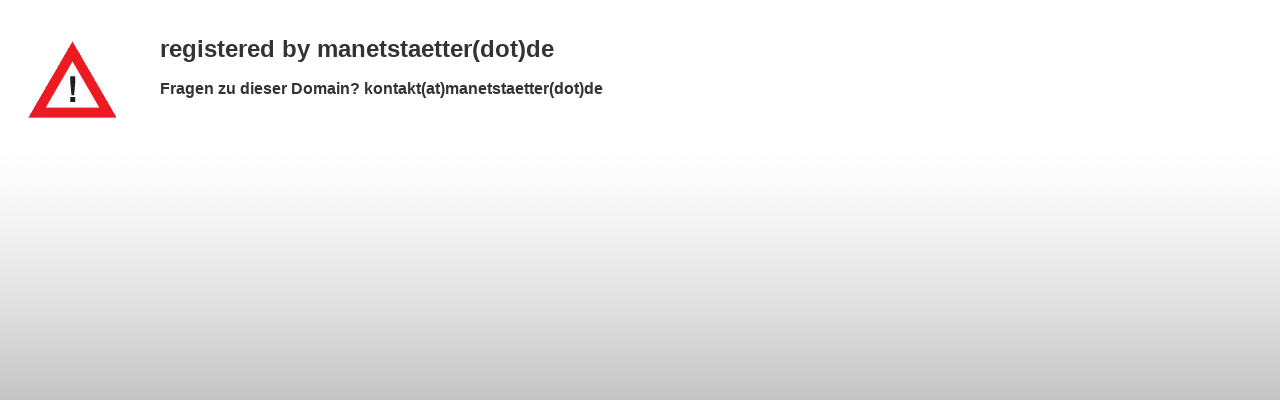

--- FILE ---
content_type: text/html
request_url: https://www.kimodu.com/
body_size: 544
content:
<!DOCTYPE HTML PUBLIC "-//W3C//DTD HTML 4.01 Transitional//EN"
       "http://www.w3.org/TR/html4/loose.dtd">
<html>
<head>
  <meta name="revisit-after" content="1 day">
  <title>registered by manetstaetter(dot)de</title>    
  <style type="text/css">
   body{
   margin:0;
   background-color: #999;
   background-image:url('bgcolor.jpg');
   background-position:absolute;
   top:0px;
   background-repeat: repeat-x;
   font-size:11px;
   font-family:"verdana", sans-serif;
   }
   h1{
   font-size:18pt;
   font-weight:bold;
   font-family:'Verdana', sans-serif;
   color:#333;
   }
   h2{
   font-size:12pt;
   font-family:'Verdana', sans-serif;
   font-weight:bold;
   margin:5px;
   margin-left:0;
   color:#333;
   }
   h3{
   font-size:11pt;
   font-family:'Verdana', sans-serif;
   font-weight:bold;
   margin:5px;
   margin-left:0;
   color:#333;
   }
   p{
   font-size:10pt;
   font-family:'Verdana', sans-serif;
   font-weight:bold;
   margin:5px;
   margin-left:0;
   color:#333;
   }
   td{   
   color:#333;
   }
  </style>
</head>
<body>
<table id="tab_allcontent" width="762" cellpadding="0" cellspacing="0" border="0" summary="page-container">
  <tr style="vertical-align:top; height:10px;">
    <td>
      <img src="tabspace5x5.gif" width="10" height="10" alt="">
    </td>
  </tr>
  <tr style="vertical-align:top;">
    <td style="width:10px;"></td>
    <td class="all" style="width:752px;">
      <table id="tab_contentonly" width="752" cellpadding="0" cellspacing="0" border="0" summary="error-sign-and-message">
        <tr style="height:110px; vertical-align:top;">
          <td>
            <table id="tab_contentheader" width="721" cellpadding="0" cellspacing="0" border="0" summary="error-sign-and-message">
              <tr valign="top">
                <td style="width:150px;">
                  <img src="header_caution_sign_verlauf.gif" border="0" height="150" width="150">
                </td>
                <td>
                  <h1 style="margin-top:25px; margin-bottom:0;">registered by manetstaetter(dot)de</h1><br>
                  <h2 style="font-weight:bold;font-size:medium;">Fragen zu dieser Domain? kontakt(at)manetstaetter(dot)de</h2>
                </td>                
              </tr>
            </table>
          </td>
        </tr>     
      </table>      
    </td>    
  </tr>
</table>
</body>
</html>